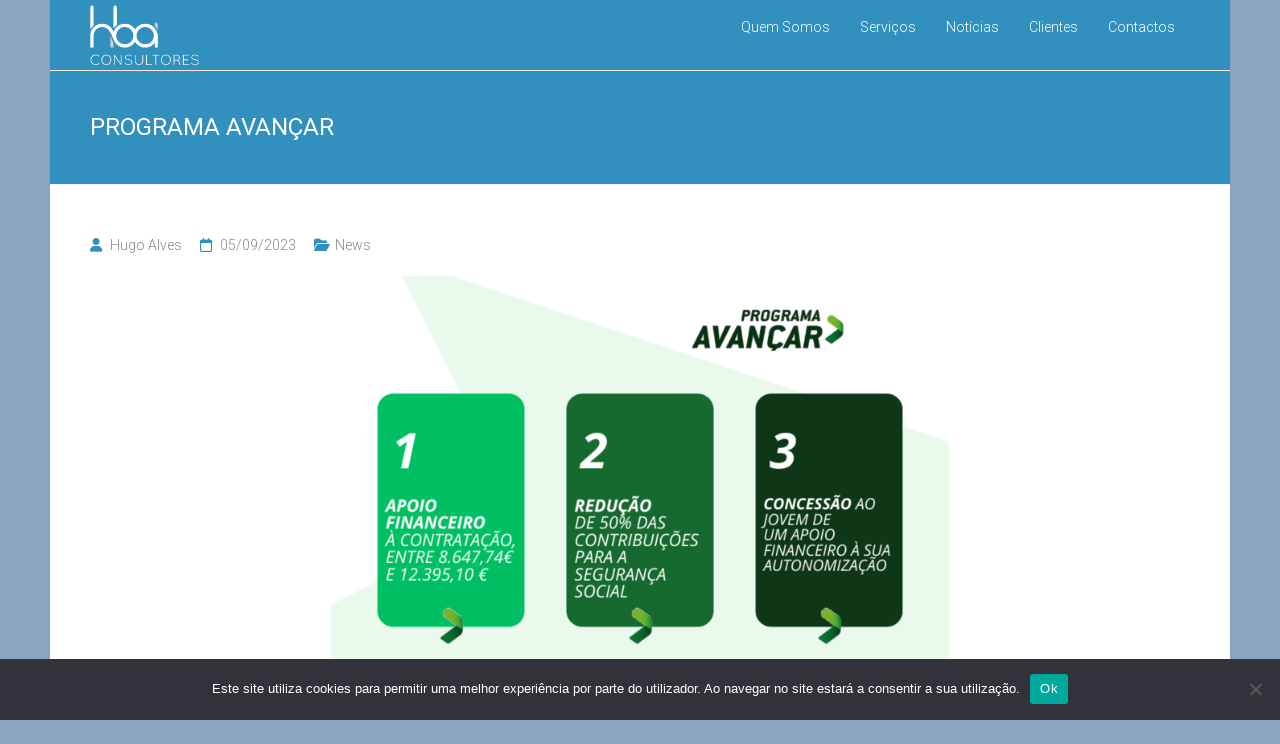

--- FILE ---
content_type: text/html; charset=UTF-8
request_url: https://www.hbaconsultores.pt/programa-avancar/
body_size: 15165
content:
<!DOCTYPE html>
<html lang="pt-PT">
<head>
	<meta charset="UTF-8">
	<meta name="viewport" content="width=device-width, initial-scale=1">
	<link rel="profile" href="https://gmpg.org/xfn/11">
	<title>PROGRAMA AVANÇAR &#8211; HBA Consultores</title>
<meta name='robots' content='max-image-preview:large' />
<link rel='dns-prefetch' href='//fonts.googleapis.com' />
<link rel="alternate" type="application/rss+xml" title="HBA Consultores &raquo; Feed" href="https://www.hbaconsultores.pt/feed/" />
<link rel="alternate" type="application/rss+xml" title="HBA Consultores &raquo; Feed de comentários" href="https://www.hbaconsultores.pt/comments/feed/" />
<script type="text/javascript">
/* <![CDATA[ */
window._wpemojiSettings = {"baseUrl":"https:\/\/s.w.org\/images\/core\/emoji\/15.0.3\/72x72\/","ext":".png","svgUrl":"https:\/\/s.w.org\/images\/core\/emoji\/15.0.3\/svg\/","svgExt":".svg","source":{"concatemoji":"https:\/\/www.hbaconsultores.pt\/wp-includes\/js\/wp-emoji-release.min.js?ver=6.6.4"}};
/*! This file is auto-generated */
!function(i,n){var o,s,e;function c(e){try{var t={supportTests:e,timestamp:(new Date).valueOf()};sessionStorage.setItem(o,JSON.stringify(t))}catch(e){}}function p(e,t,n){e.clearRect(0,0,e.canvas.width,e.canvas.height),e.fillText(t,0,0);var t=new Uint32Array(e.getImageData(0,0,e.canvas.width,e.canvas.height).data),r=(e.clearRect(0,0,e.canvas.width,e.canvas.height),e.fillText(n,0,0),new Uint32Array(e.getImageData(0,0,e.canvas.width,e.canvas.height).data));return t.every(function(e,t){return e===r[t]})}function u(e,t,n){switch(t){case"flag":return n(e,"\ud83c\udff3\ufe0f\u200d\u26a7\ufe0f","\ud83c\udff3\ufe0f\u200b\u26a7\ufe0f")?!1:!n(e,"\ud83c\uddfa\ud83c\uddf3","\ud83c\uddfa\u200b\ud83c\uddf3")&&!n(e,"\ud83c\udff4\udb40\udc67\udb40\udc62\udb40\udc65\udb40\udc6e\udb40\udc67\udb40\udc7f","\ud83c\udff4\u200b\udb40\udc67\u200b\udb40\udc62\u200b\udb40\udc65\u200b\udb40\udc6e\u200b\udb40\udc67\u200b\udb40\udc7f");case"emoji":return!n(e,"\ud83d\udc26\u200d\u2b1b","\ud83d\udc26\u200b\u2b1b")}return!1}function f(e,t,n){var r="undefined"!=typeof WorkerGlobalScope&&self instanceof WorkerGlobalScope?new OffscreenCanvas(300,150):i.createElement("canvas"),a=r.getContext("2d",{willReadFrequently:!0}),o=(a.textBaseline="top",a.font="600 32px Arial",{});return e.forEach(function(e){o[e]=t(a,e,n)}),o}function t(e){var t=i.createElement("script");t.src=e,t.defer=!0,i.head.appendChild(t)}"undefined"!=typeof Promise&&(o="wpEmojiSettingsSupports",s=["flag","emoji"],n.supports={everything:!0,everythingExceptFlag:!0},e=new Promise(function(e){i.addEventListener("DOMContentLoaded",e,{once:!0})}),new Promise(function(t){var n=function(){try{var e=JSON.parse(sessionStorage.getItem(o));if("object"==typeof e&&"number"==typeof e.timestamp&&(new Date).valueOf()<e.timestamp+604800&&"object"==typeof e.supportTests)return e.supportTests}catch(e){}return null}();if(!n){if("undefined"!=typeof Worker&&"undefined"!=typeof OffscreenCanvas&&"undefined"!=typeof URL&&URL.createObjectURL&&"undefined"!=typeof Blob)try{var e="postMessage("+f.toString()+"("+[JSON.stringify(s),u.toString(),p.toString()].join(",")+"));",r=new Blob([e],{type:"text/javascript"}),a=new Worker(URL.createObjectURL(r),{name:"wpTestEmojiSupports"});return void(a.onmessage=function(e){c(n=e.data),a.terminate(),t(n)})}catch(e){}c(n=f(s,u,p))}t(n)}).then(function(e){for(var t in e)n.supports[t]=e[t],n.supports.everything=n.supports.everything&&n.supports[t],"flag"!==t&&(n.supports.everythingExceptFlag=n.supports.everythingExceptFlag&&n.supports[t]);n.supports.everythingExceptFlag=n.supports.everythingExceptFlag&&!n.supports.flag,n.DOMReady=!1,n.readyCallback=function(){n.DOMReady=!0}}).then(function(){return e}).then(function(){var e;n.supports.everything||(n.readyCallback(),(e=n.source||{}).concatemoji?t(e.concatemoji):e.wpemoji&&e.twemoji&&(t(e.twemoji),t(e.wpemoji)))}))}((window,document),window._wpemojiSettings);
/* ]]> */
</script>
<style id='wp-emoji-styles-inline-css' type='text/css'>

	img.wp-smiley, img.emoji {
		display: inline !important;
		border: none !important;
		box-shadow: none !important;
		height: 1em !important;
		width: 1em !important;
		margin: 0 0.07em !important;
		vertical-align: -0.1em !important;
		background: none !important;
		padding: 0 !important;
	}
</style>
<link rel='stylesheet' id='wp-block-library-css' href='https://www.hbaconsultores.pt/wp-includes/css/dist/block-library/style.min.css?ver=6.6.4' type='text/css' media='all' />
<style id='wp-block-library-theme-inline-css' type='text/css'>
.wp-block-audio :where(figcaption){color:#555;font-size:13px;text-align:center}.is-dark-theme .wp-block-audio :where(figcaption){color:#ffffffa6}.wp-block-audio{margin:0 0 1em}.wp-block-code{border:1px solid #ccc;border-radius:4px;font-family:Menlo,Consolas,monaco,monospace;padding:.8em 1em}.wp-block-embed :where(figcaption){color:#555;font-size:13px;text-align:center}.is-dark-theme .wp-block-embed :where(figcaption){color:#ffffffa6}.wp-block-embed{margin:0 0 1em}.blocks-gallery-caption{color:#555;font-size:13px;text-align:center}.is-dark-theme .blocks-gallery-caption{color:#ffffffa6}:root :where(.wp-block-image figcaption){color:#555;font-size:13px;text-align:center}.is-dark-theme :root :where(.wp-block-image figcaption){color:#ffffffa6}.wp-block-image{margin:0 0 1em}.wp-block-pullquote{border-bottom:4px solid;border-top:4px solid;color:currentColor;margin-bottom:1.75em}.wp-block-pullquote cite,.wp-block-pullquote footer,.wp-block-pullquote__citation{color:currentColor;font-size:.8125em;font-style:normal;text-transform:uppercase}.wp-block-quote{border-left:.25em solid;margin:0 0 1.75em;padding-left:1em}.wp-block-quote cite,.wp-block-quote footer{color:currentColor;font-size:.8125em;font-style:normal;position:relative}.wp-block-quote.has-text-align-right{border-left:none;border-right:.25em solid;padding-left:0;padding-right:1em}.wp-block-quote.has-text-align-center{border:none;padding-left:0}.wp-block-quote.is-large,.wp-block-quote.is-style-large,.wp-block-quote.is-style-plain{border:none}.wp-block-search .wp-block-search__label{font-weight:700}.wp-block-search__button{border:1px solid #ccc;padding:.375em .625em}:where(.wp-block-group.has-background){padding:1.25em 2.375em}.wp-block-separator.has-css-opacity{opacity:.4}.wp-block-separator{border:none;border-bottom:2px solid;margin-left:auto;margin-right:auto}.wp-block-separator.has-alpha-channel-opacity{opacity:1}.wp-block-separator:not(.is-style-wide):not(.is-style-dots){width:100px}.wp-block-separator.has-background:not(.is-style-dots){border-bottom:none;height:1px}.wp-block-separator.has-background:not(.is-style-wide):not(.is-style-dots){height:2px}.wp-block-table{margin:0 0 1em}.wp-block-table td,.wp-block-table th{word-break:normal}.wp-block-table :where(figcaption){color:#555;font-size:13px;text-align:center}.is-dark-theme .wp-block-table :where(figcaption){color:#ffffffa6}.wp-block-video :where(figcaption){color:#555;font-size:13px;text-align:center}.is-dark-theme .wp-block-video :where(figcaption){color:#ffffffa6}.wp-block-video{margin:0 0 1em}:root :where(.wp-block-template-part.has-background){margin-bottom:0;margin-top:0;padding:1.25em 2.375em}
</style>
<style id='classic-theme-styles-inline-css' type='text/css'>
/*! This file is auto-generated */
.wp-block-button__link{color:#fff;background-color:#32373c;border-radius:9999px;box-shadow:none;text-decoration:none;padding:calc(.667em + 2px) calc(1.333em + 2px);font-size:1.125em}.wp-block-file__button{background:#32373c;color:#fff;text-decoration:none}
</style>
<style id='global-styles-inline-css' type='text/css'>
:root{--wp--preset--aspect-ratio--square: 1;--wp--preset--aspect-ratio--4-3: 4/3;--wp--preset--aspect-ratio--3-4: 3/4;--wp--preset--aspect-ratio--3-2: 3/2;--wp--preset--aspect-ratio--2-3: 2/3;--wp--preset--aspect-ratio--16-9: 16/9;--wp--preset--aspect-ratio--9-16: 9/16;--wp--preset--color--black: #000000;--wp--preset--color--cyan-bluish-gray: #abb8c3;--wp--preset--color--white: #ffffff;--wp--preset--color--pale-pink: #f78da7;--wp--preset--color--vivid-red: #cf2e2e;--wp--preset--color--luminous-vivid-orange: #ff6900;--wp--preset--color--luminous-vivid-amber: #fcb900;--wp--preset--color--light-green-cyan: #7bdcb5;--wp--preset--color--vivid-green-cyan: #00d084;--wp--preset--color--pale-cyan-blue: #8ed1fc;--wp--preset--color--vivid-cyan-blue: #0693e3;--wp--preset--color--vivid-purple: #9b51e0;--wp--preset--gradient--vivid-cyan-blue-to-vivid-purple: linear-gradient(135deg,rgba(6,147,227,1) 0%,rgb(155,81,224) 100%);--wp--preset--gradient--light-green-cyan-to-vivid-green-cyan: linear-gradient(135deg,rgb(122,220,180) 0%,rgb(0,208,130) 100%);--wp--preset--gradient--luminous-vivid-amber-to-luminous-vivid-orange: linear-gradient(135deg,rgba(252,185,0,1) 0%,rgba(255,105,0,1) 100%);--wp--preset--gradient--luminous-vivid-orange-to-vivid-red: linear-gradient(135deg,rgba(255,105,0,1) 0%,rgb(207,46,46) 100%);--wp--preset--gradient--very-light-gray-to-cyan-bluish-gray: linear-gradient(135deg,rgb(238,238,238) 0%,rgb(169,184,195) 100%);--wp--preset--gradient--cool-to-warm-spectrum: linear-gradient(135deg,rgb(74,234,220) 0%,rgb(151,120,209) 20%,rgb(207,42,186) 40%,rgb(238,44,130) 60%,rgb(251,105,98) 80%,rgb(254,248,76) 100%);--wp--preset--gradient--blush-light-purple: linear-gradient(135deg,rgb(255,206,236) 0%,rgb(152,150,240) 100%);--wp--preset--gradient--blush-bordeaux: linear-gradient(135deg,rgb(254,205,165) 0%,rgb(254,45,45) 50%,rgb(107,0,62) 100%);--wp--preset--gradient--luminous-dusk: linear-gradient(135deg,rgb(255,203,112) 0%,rgb(199,81,192) 50%,rgb(65,88,208) 100%);--wp--preset--gradient--pale-ocean: linear-gradient(135deg,rgb(255,245,203) 0%,rgb(182,227,212) 50%,rgb(51,167,181) 100%);--wp--preset--gradient--electric-grass: linear-gradient(135deg,rgb(202,248,128) 0%,rgb(113,206,126) 100%);--wp--preset--gradient--midnight: linear-gradient(135deg,rgb(2,3,129) 0%,rgb(40,116,252) 100%);--wp--preset--font-size--small: 13px;--wp--preset--font-size--medium: 20px;--wp--preset--font-size--large: 36px;--wp--preset--font-size--x-large: 42px;--wp--preset--spacing--20: 0.44rem;--wp--preset--spacing--30: 0.67rem;--wp--preset--spacing--40: 1rem;--wp--preset--spacing--50: 1.5rem;--wp--preset--spacing--60: 2.25rem;--wp--preset--spacing--70: 3.38rem;--wp--preset--spacing--80: 5.06rem;--wp--preset--shadow--natural: 6px 6px 9px rgba(0, 0, 0, 0.2);--wp--preset--shadow--deep: 12px 12px 50px rgba(0, 0, 0, 0.4);--wp--preset--shadow--sharp: 6px 6px 0px rgba(0, 0, 0, 0.2);--wp--preset--shadow--outlined: 6px 6px 0px -3px rgba(255, 255, 255, 1), 6px 6px rgba(0, 0, 0, 1);--wp--preset--shadow--crisp: 6px 6px 0px rgba(0, 0, 0, 1);}:where(.is-layout-flex){gap: 0.5em;}:where(.is-layout-grid){gap: 0.5em;}body .is-layout-flex{display: flex;}.is-layout-flex{flex-wrap: wrap;align-items: center;}.is-layout-flex > :is(*, div){margin: 0;}body .is-layout-grid{display: grid;}.is-layout-grid > :is(*, div){margin: 0;}:where(.wp-block-columns.is-layout-flex){gap: 2em;}:where(.wp-block-columns.is-layout-grid){gap: 2em;}:where(.wp-block-post-template.is-layout-flex){gap: 1.25em;}:where(.wp-block-post-template.is-layout-grid){gap: 1.25em;}.has-black-color{color: var(--wp--preset--color--black) !important;}.has-cyan-bluish-gray-color{color: var(--wp--preset--color--cyan-bluish-gray) !important;}.has-white-color{color: var(--wp--preset--color--white) !important;}.has-pale-pink-color{color: var(--wp--preset--color--pale-pink) !important;}.has-vivid-red-color{color: var(--wp--preset--color--vivid-red) !important;}.has-luminous-vivid-orange-color{color: var(--wp--preset--color--luminous-vivid-orange) !important;}.has-luminous-vivid-amber-color{color: var(--wp--preset--color--luminous-vivid-amber) !important;}.has-light-green-cyan-color{color: var(--wp--preset--color--light-green-cyan) !important;}.has-vivid-green-cyan-color{color: var(--wp--preset--color--vivid-green-cyan) !important;}.has-pale-cyan-blue-color{color: var(--wp--preset--color--pale-cyan-blue) !important;}.has-vivid-cyan-blue-color{color: var(--wp--preset--color--vivid-cyan-blue) !important;}.has-vivid-purple-color{color: var(--wp--preset--color--vivid-purple) !important;}.has-black-background-color{background-color: var(--wp--preset--color--black) !important;}.has-cyan-bluish-gray-background-color{background-color: var(--wp--preset--color--cyan-bluish-gray) !important;}.has-white-background-color{background-color: var(--wp--preset--color--white) !important;}.has-pale-pink-background-color{background-color: var(--wp--preset--color--pale-pink) !important;}.has-vivid-red-background-color{background-color: var(--wp--preset--color--vivid-red) !important;}.has-luminous-vivid-orange-background-color{background-color: var(--wp--preset--color--luminous-vivid-orange) !important;}.has-luminous-vivid-amber-background-color{background-color: var(--wp--preset--color--luminous-vivid-amber) !important;}.has-light-green-cyan-background-color{background-color: var(--wp--preset--color--light-green-cyan) !important;}.has-vivid-green-cyan-background-color{background-color: var(--wp--preset--color--vivid-green-cyan) !important;}.has-pale-cyan-blue-background-color{background-color: var(--wp--preset--color--pale-cyan-blue) !important;}.has-vivid-cyan-blue-background-color{background-color: var(--wp--preset--color--vivid-cyan-blue) !important;}.has-vivid-purple-background-color{background-color: var(--wp--preset--color--vivid-purple) !important;}.has-black-border-color{border-color: var(--wp--preset--color--black) !important;}.has-cyan-bluish-gray-border-color{border-color: var(--wp--preset--color--cyan-bluish-gray) !important;}.has-white-border-color{border-color: var(--wp--preset--color--white) !important;}.has-pale-pink-border-color{border-color: var(--wp--preset--color--pale-pink) !important;}.has-vivid-red-border-color{border-color: var(--wp--preset--color--vivid-red) !important;}.has-luminous-vivid-orange-border-color{border-color: var(--wp--preset--color--luminous-vivid-orange) !important;}.has-luminous-vivid-amber-border-color{border-color: var(--wp--preset--color--luminous-vivid-amber) !important;}.has-light-green-cyan-border-color{border-color: var(--wp--preset--color--light-green-cyan) !important;}.has-vivid-green-cyan-border-color{border-color: var(--wp--preset--color--vivid-green-cyan) !important;}.has-pale-cyan-blue-border-color{border-color: var(--wp--preset--color--pale-cyan-blue) !important;}.has-vivid-cyan-blue-border-color{border-color: var(--wp--preset--color--vivid-cyan-blue) !important;}.has-vivid-purple-border-color{border-color: var(--wp--preset--color--vivid-purple) !important;}.has-vivid-cyan-blue-to-vivid-purple-gradient-background{background: var(--wp--preset--gradient--vivid-cyan-blue-to-vivid-purple) !important;}.has-light-green-cyan-to-vivid-green-cyan-gradient-background{background: var(--wp--preset--gradient--light-green-cyan-to-vivid-green-cyan) !important;}.has-luminous-vivid-amber-to-luminous-vivid-orange-gradient-background{background: var(--wp--preset--gradient--luminous-vivid-amber-to-luminous-vivid-orange) !important;}.has-luminous-vivid-orange-to-vivid-red-gradient-background{background: var(--wp--preset--gradient--luminous-vivid-orange-to-vivid-red) !important;}.has-very-light-gray-to-cyan-bluish-gray-gradient-background{background: var(--wp--preset--gradient--very-light-gray-to-cyan-bluish-gray) !important;}.has-cool-to-warm-spectrum-gradient-background{background: var(--wp--preset--gradient--cool-to-warm-spectrum) !important;}.has-blush-light-purple-gradient-background{background: var(--wp--preset--gradient--blush-light-purple) !important;}.has-blush-bordeaux-gradient-background{background: var(--wp--preset--gradient--blush-bordeaux) !important;}.has-luminous-dusk-gradient-background{background: var(--wp--preset--gradient--luminous-dusk) !important;}.has-pale-ocean-gradient-background{background: var(--wp--preset--gradient--pale-ocean) !important;}.has-electric-grass-gradient-background{background: var(--wp--preset--gradient--electric-grass) !important;}.has-midnight-gradient-background{background: var(--wp--preset--gradient--midnight) !important;}.has-small-font-size{font-size: var(--wp--preset--font-size--small) !important;}.has-medium-font-size{font-size: var(--wp--preset--font-size--medium) !important;}.has-large-font-size{font-size: var(--wp--preset--font-size--large) !important;}.has-x-large-font-size{font-size: var(--wp--preset--font-size--x-large) !important;}
:where(.wp-block-post-template.is-layout-flex){gap: 1.25em;}:where(.wp-block-post-template.is-layout-grid){gap: 1.25em;}
:where(.wp-block-columns.is-layout-flex){gap: 2em;}:where(.wp-block-columns.is-layout-grid){gap: 2em;}
:root :where(.wp-block-pullquote){font-size: 1.5em;line-height: 1.6;}
</style>
<link rel='stylesheet' id='cookie-notice-front-css' href='https://www.hbaconsultores.pt/wp-content/plugins/cookie-notice/css/front.min.css?ver=2.5.11' type='text/css' media='all' />
<link rel='stylesheet' id='dashicons-css' href='https://www.hbaconsultores.pt/wp-includes/css/dashicons.min.css?ver=6.6.4' type='text/css' media='all' />
<link rel='stylesheet' id='everest-forms-general-css' href='https://www.hbaconsultores.pt/wp-content/plugins/everest-forms/assets/css/everest-forms.css?ver=3.4.2.1' type='text/css' media='all' />
<link rel='stylesheet' id='jquery-intl-tel-input-css' href='https://www.hbaconsultores.pt/wp-content/plugins/everest-forms/assets/css/intlTelInput.css?ver=3.4.2.1' type='text/css' media='all' />
<link rel='stylesheet' id='ample_googlefonts-css' href='//fonts.googleapis.com/css?family=Roboto+Slab%3A700%2C400%7CRoboto%3A400%2C300%2C100&#038;display=swap&#038;ver=6.6.4' type='text/css' media='all' />
<link rel='stylesheet' id='ample-fontawesome-css' href='https://www.hbaconsultores.pt/wp-content/themes/ample-pro/font-awesome/css/all.min.css?ver=6.5.2' type='text/css' media='all' />
<link rel='stylesheet' id='ample-fontawesome-v4-font-face-css' href='https://www.hbaconsultores.pt/wp-content/themes/ample-pro/font-awesome/css/v4-font-face.min.css?ver=6.5.2' type='text/css' media='all' />
<link rel='stylesheet' id='ample-fontawesome-v4-shims-css' href='https://www.hbaconsultores.pt/wp-content/themes/ample-pro/font-awesome/css/v4-shims.min.css?ver=6.5.2' type='text/css' media='all' />
<link rel='stylesheet' id='ample-style-css' href='https://www.hbaconsultores.pt/wp-content/themes/ample-pro/style.css?ver=6.6.4' type='text/css' media='all' />
<script type="text/javascript" id="cookie-notice-front-js-before">
/* <![CDATA[ */
var cnArgs = {"ajaxUrl":"https:\/\/www.hbaconsultores.pt\/wp-admin\/admin-ajax.php","nonce":"48a7f8d536","hideEffect":"fade","position":"bottom","onScroll":false,"onScrollOffset":100,"onClick":false,"cookieName":"cookie_notice_accepted","cookieTime":2592000,"cookieTimeRejected":2592000,"globalCookie":false,"redirection":false,"cache":false,"revokeCookies":false,"revokeCookiesOpt":"automatic"};
/* ]]> */
</script>
<script type="text/javascript" src="https://www.hbaconsultores.pt/wp-content/plugins/cookie-notice/js/front.min.js?ver=2.5.11" id="cookie-notice-front-js"></script>
<script type="text/javascript" src="https://www.hbaconsultores.pt/wp-includes/js/jquery/jquery.min.js?ver=3.7.1" id="jquery-core-js"></script>
<script type="text/javascript" src="https://www.hbaconsultores.pt/wp-includes/js/jquery/jquery-migrate.min.js?ver=3.4.1" id="jquery-migrate-js"></script>
<link rel="https://api.w.org/" href="https://www.hbaconsultores.pt/wp-json/" /><link rel="alternate" title="JSON" type="application/json" href="https://www.hbaconsultores.pt/wp-json/wp/v2/posts/938" /><link rel="EditURI" type="application/rsd+xml" title="RSD" href="https://www.hbaconsultores.pt/xmlrpc.php?rsd" />
<meta name="generator" content="WordPress 6.6.4" />
<meta name="generator" content="Everest Forms 3.4.2.1" />
<link rel="canonical" href="https://www.hbaconsultores.pt/programa-avancar/" />
<link rel='shortlink' href='https://www.hbaconsultores.pt/?p=938' />
<link rel="alternate" title="oEmbed (JSON)" type="application/json+oembed" href="https://www.hbaconsultores.pt/wp-json/oembed/1.0/embed?url=https%3A%2F%2Fwww.hbaconsultores.pt%2Fprograma-avancar%2F" />
<link rel="alternate" title="oEmbed (XML)" type="text/xml+oembed" href="https://www.hbaconsultores.pt/wp-json/oembed/1.0/embed?url=https%3A%2F%2Fwww.hbaconsultores.pt%2Fprograma-avancar%2F&#038;format=xml" />
<meta name="generator" content="Elementor 3.34.4; features: additional_custom_breakpoints; settings: css_print_method-external, google_font-enabled, font_display-auto">
			<style>
				.e-con.e-parent:nth-of-type(n+4):not(.e-lazyloaded):not(.e-no-lazyload),
				.e-con.e-parent:nth-of-type(n+4):not(.e-lazyloaded):not(.e-no-lazyload) * {
					background-image: none !important;
				}
				@media screen and (max-height: 1024px) {
					.e-con.e-parent:nth-of-type(n+3):not(.e-lazyloaded):not(.e-no-lazyload),
					.e-con.e-parent:nth-of-type(n+3):not(.e-lazyloaded):not(.e-no-lazyload) * {
						background-image: none !important;
					}
				}
				@media screen and (max-height: 640px) {
					.e-con.e-parent:nth-of-type(n+2):not(.e-lazyloaded):not(.e-no-lazyload),
					.e-con.e-parent:nth-of-type(n+2):not(.e-lazyloaded):not(.e-no-lazyload) * {
						background-image: none !important;
					}
				}
			</style>
					<style type="text/css">
						#site-title,
			#site-description {
				position: absolute;
				clip: rect(1px, 1px, 1px, 1px);
			}

					</style>
		<style type="text/css" id="custom-background-css">
body.custom-background { background-color: #8da6bf; }
</style>
	<link rel="icon" href="https://www.hbaconsultores.pt/wp-content/uploads/2021/05/cropped-logoquadrado-32x32.jpg" sizes="32x32" />
<link rel="icon" href="https://www.hbaconsultores.pt/wp-content/uploads/2021/05/cropped-logoquadrado-192x192.jpg" sizes="192x192" />
<link rel="apple-touch-icon" href="https://www.hbaconsultores.pt/wp-content/uploads/2021/05/cropped-logoquadrado-180x180.jpg" />
<meta name="msapplication-TileImage" content="https://www.hbaconsultores.pt/wp-content/uploads/2021/05/cropped-logoquadrado-270x270.jpg" />
		<style type="text/css"> .comments-area .comment-author-link span,.more-link span:hover,.single-service:hover .icons,.moving-box a,.slide-next,.slide-prev,.header-post-title-container,.slider-button:hover,.ample-button,button,input[type=button],input[type=reset],input[type=submit]{background-color:#3190be}blockquote{border-left:3px solid #3190be} .more-link span,.widget_team_block .team-social-icon a:hover{border:1px solid #3190be} .main-navigation .menu>ul>li.current_page_ancestor,.main-navigation .menu>ul>li.current_page_item,.main-navigation .menu>ul>li:hover,.main-navigation ul.menu>li.current-menu-ancestor,.main-navigation ul.menu>li.current-menu-item,.main-navigation ul.menu>li:hover{border-top:2px solid #3190be}a,.big-slider .entry-title a:hover,.main-navigation a:hover,.main-navigation li.menu-item-has-children:hover>a:after,.main-navigation li.page_item_has_children:hover>a:after,.main-navigation ul li ul li a:hover,.main-navigation ul li ul li:hover>a,.main-navigation ul li.current-menu-ancestor a,.main-navigation ul li.current-menu-ancestor a:after,.main-navigation ul li.current-menu-item a,.main-navigation ul li.current-menu-item a:after,.main-navigation ul li.current-menu-item ul li a:hover,.main-navigation ul li.current_page_ancestor a,.main-navigation ul li.current_page_ancestor a:after,.main-navigation ul li.current_page_item a,.main-navigation ul li.current_page_item a:after,.main-navigation ul li:hover>a,.main-navigation ul li.current-menu-ancestor ul li.current-menu-item> a,.single-post-content a,.single-post-content .entry-title a:hover,.single-service i,.one-page-menu-active .main-navigation div ul li a:hover, .one-page-menu-active .main-navigation div ul li.current-one-page-menu-item a,#secondary .widget li a,#tertiary .widget li a,.fa.search-top,.widget_service_block h5 a:hover,#site-title a:hover,.hentry .entry-title a:hover,.single-header h2,.single-page p a,#comments i,.comments-area .comment-author-link a:hover,.comments-area a.comment-edit-link:hover,.comments-area a.comment-permalink:hover,.comments-area article header cite a:hover,.entry-meta .fa,.entry-meta a:hover,.nav-next a,.nav-previous a,.next a,.previous a,.comment .comment-reply-link,.widget_fun_facts .counter-icon{color:#3190be}.services-header h2{border-bottom:4px solid #3190be}#colophon .copyright-info a:hover,#colophon .footer-nav ul li a:hover,#colophon a:hover,.comment .comment-reply-link:before,.comments-area article header .comment-edit-link:before,.copyright-info ul li a:hover,.footer-widgets-area a:hover,.menu-toggle:before,a#scroll-up i{color:#3190be}.one-page-menu-active .main-navigation div ul li a:hover, .one-page-menu-active .main-navigation div ul li.current-one-page-menu-item a { color: #3190be; }.woocommerce #content input.button,.woocommerce #respond input#submit,.woocommerce a.button,.woocommerce button.button,.woocommerce input.button,.woocommerce-page #content input.button,.woocommerce-page #respond input#submit,.woocommerce-page a.button,.woocommerce-page button.button,.woocommerce-page input.button{color:#3190be;border:1px solid #3190be}.woocommerce #content input.button:hover,.woocommerce #respond input#submit:hover,.woocommerce a.button:hover,.woocommerce button.button:hover,.woocommerce input.button:hover,.woocommerce-page #content input.button:hover,.woocommerce-page #respond input#submit:hover,.woocommerce-page a.button:hover,.woocommerce-page button.button:hover,.woocommerce-page input.button:hover,.widget_team_block .team-social-icon a:hover{background-color:#3190be}.woocommerce #respond input#submit.alt,.woocommerce a.button.alt,.woocommerce button.button.alt,.woocommerce input.button.alt{color:#3190be}.woocommerce #respond input#submit.alt:hover,.woocommerce a.button.alt:hover,.woocommerce button.button.alt:hover,.woocommerce input.button.alt:hover,.widget_team_block .bx-wrapper .bx-pager.bx-default-pager a.active,.widget_team_block .bx-wrapper .bx-pager.bx-default-pager a:hover{background-color:#3190be}.woocommerce ul.products li.product .price,.widget_team_block .team-title a:hover{color:#3190be}.woocommerce .woocommerce-message{border-top-color:#3190be}.woocommerce .woocommerce-message::before,.woocommerce div.product p.price,.woocommerce div.product span.price{color:#3190be}.ample-button:hover, input[type="reset"]:hover, input[type="button"]:hover, input[type="submit"]:hover, button:hover{background-color:#005e8c}.single-service:hover .icons, .moving-box a,.slider-button:hover,.call-to-action-button:hover,.portfolio-button:hover{background:rgba(49,144,190, 0.85)}.single-page p a:hover,.comment .comment-reply-link:hover,.previous a:hover, .next a:hover {color:#005e8c}.slider-button:hover,.call-to-action-button:hover,.portfolio-button:hover { border-color: #3190be}@media screen and (max-width: 767px){.better-responsive-menu .sub-toggle{background-color:#005e8c}}.header, .one-page-menu-active .header { background-color: #3190be; } .main-navigation a, .main-navigation ul li ul li a,.main-navigation ul li.current-menu-item ul li a { color: #ffffff; } #colophon { background-color: #ffffff; } #colophon .widget-title  { color: #020202; } #colophon, #colophon .footer-widgets-area,#colophon p { color: #020202; }</style>
				<style type="text/css" id="wp-custom-css">
			#ample_contact_widget-2 .contact-title {
	display: none;
}

header .main-navigation li {
	padding: 0 15px;
}

#services h3 {
	color:black;
}

#services h3::after {
	background-color:black;
}

#services p {
	color:black;
}

#ample_call_to_action_widget-2 span {
	color:black;
	display: block;
	font-size:30px;
	font-weight:bold;
	text-align:center;
}

#ample_call_to_action_widget-2 .call-to-action-content-wrapper div{
	padding:0px;
}

#ample_call_to_action_widget-3 span {
	color:black;
	display: block;
	font-size:30px;
	font-weight:bold;
	text-align:center;
}

#ample_call_to_action_widget-3 .call-to-action-content-wrapper div{
	padding:0px;
}
#menu-one-page a {
	color:white;
}

#ample_contact_widget-1 {
	background-color:#3190BE;
}

#ample_contact_widget-1 h2 {
	color:white;
}

#ample_contact_widget-1 label {
	color:white;
}

#ample_contact_widget-1 .evf-field-description{
	color:white;
}
/*
 #colophon .footer-widgets-area, #colophon p {

}*/

 #colophon {
	border-top-style: solid;
	border-top-color:#1460B7;
	 border-width:1px;
	 padding-top:10px;
	padding-bottom:0px;
}

.hba_footer_title h3 {
	color:#020202
}

#colophon .widget {
    padding: 0;

}

.tg-one-half {
	padding-bottom:0px;
}		</style>
		</head>

<body class="post-template-default single single-post postid-938 single-format-standard custom-background wp-custom-logo wp-embed-responsive cookies-not-set everest-forms-no-js no-sidebar-full-width boxed one-page-menu-active elementor-default elementor-kit-23">


<div id="page" class="hfeed site">
	<a class="skip-link screen-reader-text" href="#main">Skip to content</a>
		<header id="masthead" class="site-header " role="banner">
		<div class="header">
							<div id="header-meta" class="clearfix">
					<div class="inner-wrap">
											</div>
				</div>
						
			<div class="main-head-wrap inner-wrap clearfix">
				<div id="header-left-section">
					
						<div id="header-logo-image">
							<a href="https://www.hbaconsultores.pt/" class="custom-logo-link" rel="home"><img fetchpriority="high" width="3779" height="2083" src="https://www.hbaconsultores.pt/wp-content/uploads/2021/05/Logo_HBA_branco.png" class="custom-logo" alt="logo branco" decoding="async" srcset="https://www.hbaconsultores.pt/wp-content/uploads/2021/05/Logo_HBA_branco.png 3779w, https://www.hbaconsultores.pt/wp-content/uploads/2021/05/Logo_HBA_branco-300x165.png 300w, https://www.hbaconsultores.pt/wp-content/uploads/2021/05/Logo_HBA_branco-1024x564.png 1024w, https://www.hbaconsultores.pt/wp-content/uploads/2021/05/Logo_HBA_branco-768x423.png 768w, https://www.hbaconsultores.pt/wp-content/uploads/2021/05/Logo_HBA_branco-1536x847.png 1536w, https://www.hbaconsultores.pt/wp-content/uploads/2021/05/Logo_HBA_branco-2048x1129.png 2048w" sizes="(max-width: 3779px) 100vw, 3779px" /></a>						</div><!-- #header-logo-image -->
											<div id="header-text" class="screen-reader-text">
													<h3 id="site-title">
								<a href="https://www.hbaconsultores.pt/" title="HBA Consultores" rel="home">HBA Consultores</a>
							</h3>
												</div><!-- #header-text -->
				</div><!-- #header-left-section -->

				<div id="header-right-section">
					<nav id="site-navigation" class="main-navigation" role="navigation">
						<span class="menu-toggle"></span>
						<div class="menu-menu-container"><ul id="menu-one-page" class="menu menu-primary-container"><li id="menu-item-116" class="menu-item menu-item-type-custom menu-item-object-custom menu-item-home menu-item-116"><a href="https://www.hbaconsultores.pt/#main">Quem Somos</a></li>
<li id="menu-item-73" class="menu-item menu-item-type-custom menu-item-object-custom menu-item-home menu-item-73"><a href="https://www.hbaconsultores.pt/#services">Serviços</a></li>
<li id="menu-item-534" class="menu-item menu-item-type-post_type menu-item-object-page current_page_parent menu-item-534"><a href="https://www.hbaconsultores.pt/noticias/">Notícias</a></li>
<li id="menu-item-74" class="menu-item menu-item-type-custom menu-item-object-custom menu-item-home menu-item-74"><a href="https://www.hbaconsultores.pt/#clients">Clientes</a></li>
<li id="menu-item-153" class="menu-item menu-item-type-custom menu-item-object-custom menu-item-home menu-item-153"><a href="https://www.hbaconsultores.pt/#contact">Contactos</a></li>
</ul></div>					</nav>
					
									</div>
			</div><!-- .main-head-wrap -->
					</div><!-- .header -->
	</header><!-- end of header -->

	<div class="main-wrapper" id="main">

					<div class="header-post-title-container clearfix">
				<div class="inner-wrap">
					<div class="post-title-wrapper">
													<h1 class="header-post-title-class entry-title">PROGRAMA AVANÇAR</h1>
											</div>
									</div>
			</div>
		
<div class="single-page clearfix">
	<div class="inner-wrap">
		<div id="primary">
			<div id="content">

				
					
<article id="post-938" class="post-938 post type-post status-publish format-standard hentry category-news">
	
				<div class="entry-meta clearfix">
			<span class="author vcard"><i class="fa fa-aw fa-user"></i>
				<span class="fn"><a href="https://www.hbaconsultores.pt/author/bastosalves/">Hugo Alves</a></span>
			</span>

				<span class="entry-date"><i class="fa fa-aw fa-calendar-o"></i> <a href="https://www.hbaconsultores.pt/programa-avancar/" title="21:26" rel="bookmark"><time class="entry-date published" datetime="2023-09-05T21:26:53+00:00">05/09/2023</time></a></span>
									<span class="category"><i class="fa fa-aw fa-folder-open"></i><a href="https://www.hbaconsultores.pt/category/news/" rel="category tag">News</a></span>
				
							</div>
		
	<div class="entry-content">
		<div class="wp-block-image">
<figure class="aligncenter size-full is-resized"><img decoding="async" src="https://www.hbaconsultores.pt/wp-content/uploads/2023/09/1.png" alt="" class="wp-image-939" width="618" height="464" srcset="https://www.hbaconsultores.pt/wp-content/uploads/2023/09/1.png 1024w, https://www.hbaconsultores.pt/wp-content/uploads/2023/09/1-300x225.png 300w, https://www.hbaconsultores.pt/wp-content/uploads/2023/09/1-768x576.png 768w" sizes="(max-width: 618px) 100vw, 618px" /></figure></div>


<p>O programa AVANÇAR consiste na concessão, à entidade empregadora, de um apoio financeiro à contratação sem termo, a tempo completo, de jovens desempregados, inscritos no IEFP, com qualificação de nível superior, e cuja retribuição estabelecida no contrato de trabalho seja igual ou superior a 1330 euros, conjugado com um apoio financeiro ao pagamento de contribuições para a segurança social, no primeiro ano de vigência dos contratos de trabalho apoiados.</p>



<p>O programa prevê ainda a concessão ao jovem de um apoio financeiro à sua autonomização.</p>



<h2 class="wp-block-heading"><mark style="background-color:rgba(0, 0, 0, 0)" class="has-inline-color has-vivid-cyan-blue-color">PROMOTORES</mark></h2>



<p>👉 Pessoa singular ou pessoa coletiva, de natureza jurídica privada, com ou sem fins lucrativos</p>



<p>Nota: As empresas que iniciaram processo especial de revitalização, previsto no Código da Insolvência e da Recuperação de Empresas (CIRE), processo de recuperação ao abrigo do Regime Extrajudicial de Recuperação de Empresas (RERE), ou processo no Sistema de Recuperação de Empresas por Via Extrajudicial, em curso antes da entrada em vigor do RERE, podem candidatar-se à medida, devendo para o efeito fazer prova dessa situação, nos termos previstos na legislação.</p>



<h2 class="wp-block-heading"><mark style="background-color:rgba(0, 0, 0, 0)" class="has-inline-color has-vivid-cyan-blue-color">DESTINATÁRIOS</mark></h2>



<p>👉 Jovens desempregados inscritos no IEFP (*), com idade igual ou inferior a 35 anos e que tenham uma qualificação de nível 5, 6, 7 ou 8 do Quadro Nacional de Qualificações (QNQ), nos termos da Portaria n.º 782/2009, de 23 de julho</p>



<p>Notas:</p>



<p>(i) São equiparadas a desempregados, as pessoas inscritas no IEFP como trabalhadores com contrato de trabalho suspenso com fundamento no não pagamento pontual da retribuição.</p>



<p>(ii) *A inscrição no IEFP como desempregado deve estar no estado &#8220;ativo&#8221;, sendo essa uma das condições de acesso à medida.</p>



<h2 class="wp-block-heading"><mark style="background-color:rgba(0, 0, 0, 0)" class="has-inline-color has-vivid-cyan-blue-color">APOIOS</mark></h2>



<p class="has-medium-font-size"><strong><u>Apoios financeiro</u></strong><span style="text-decoration: underline;"><strong><u>s</u></strong> <strong>à entidade empregadora</strong></span><strong>:</strong></p>



<p>👉 <strong>Apoio financeiro à contratação correspondente a:</strong></p>



<p>a) 18 vezes o valor do indexante dos apoios sociais (IAS)* para as candidaturas apresentadas durante os anos de 2023 e 2024</p>



<p>b) 12 vezes o valor do IAS, para as candidaturas apresentadas durante o ano de 2025</p>



<p>c) 10 vezes o valor do IAS, para as candidaturas apresentadas durante o ano de 2026</p>



<p>👉 <strong>Majorações do apoio</strong></p>



<ul class="wp-block-list">
<li> 3 vezes o valor do IAS quando esteja em causa:
<ul class="wp-block-list">
<li> Posto de trabalho localizado em território do interior, nos termos definidos pela Portaria n.º 208/2017, de 13 de julho, na sua atual redação</li>



<li> Entidade empregadora que seja parte de instrumento de regulamentação coletiva de trabalho (IRCT), nos termos do artigo 2.º do Código do Trabalho</li>



<li> A contratação de jovem que esteja em situação de desemprego de longa duração (DLD), considerando-se como tal o jovem inscrito no IEFP há, pelo menos, 12 meses</li>
</ul>
</li>



<li> 4,2 vezes o valor do IAS quando esteja em causa a contratação de jovem com deficiência e incapacidade</li>
</ul>



<p>Nota: As majorações previstas nos pontos anteriores não são cumuláveis entre si.</p>



<p>Este apoio é ainda majorado em 3,6 vezes o valor do IAS, quando se trate de contratação de desempregados de sexo sub-representado em determinada profissão (profissão em que não se verifique uma representatividade de 33,3% em relação a um dos sexos).</p>



<h2 class="wp-block-heading has-medium-font-size">MONTANTE DO APOIO À CONTRATAÇÃO (CANDIDATURAS DE 2023)</h2>



<figure class="wp-block-table has-small-font-size"><table><tbody><tr><td><strong>Apoio simples, sem qualquer majoração</strong></td><td>18 IAS *</td><td>€ 8 647,74</td></tr><tr><td><strong>Com majoração por contratação de jovem com deficiência e incapacidade</strong></td><td>18 IAS + 4,2 IAS</td><td>€ 10 665,55</td></tr><tr><td><strong>Com majoração por localização em território do interior</strong></td><td>18 IAS + 3 IAS</td><td>€ 10 089,03</td></tr><tr><td><strong>Com majoração por ser parte em IRCT</strong></td><td>18 IAS + 3 IAS</td><td>€ 10 089,03</td></tr><tr><td><strong>Com majoração por contratação de jovem em situação de DLD</strong></td><td>18 IAS + 3 IAS</td><td>€10 089,03</td></tr><tr><td><strong>Com majoração para profissão</strong> <strong>com sub-representação de género</strong></td><td>18 IAS + 3,6 IAS</td><td>€ 10 377,29</td></tr><tr><td><strong>Apoio máximo (com a majoração por contratação de jovem com deficiência </strong><br><strong>e incapacidade + majoração de igualdade de género)</strong></td><td>18 IAS + 4,2 IAS + 3,6 IAS<br><br></td><td>€ 12 395,10</td></tr></tbody></table><figcaption class="wp-element-caption">(*) Valor do IAS (Indexante dos Apoios Sociais) em 2023: € 480,43</figcaption></figure>



<p>👉 <strong>Apoio financeiro ao pagamento de contribuições para a segurança social</strong>, correspondente a metade do valor das contribuições a cargo da entidade empregadora, durante o primeiro ano de vigência do contrato, não podendo ultrapassar o limite de 7 vezes o valor do IAS (€ 3.363,01)</p>



<p>Nota: O montante do apoio financeiro é apurado tendo em conta a retribuição base estabelecida no contrato a apoiar e com referência a um período de 14 meses.</p>



<p class="has-medium-font-size"><strong><span style="text-decoration: underline;">Apoio financeiro ao jovem qualificado:</span></strong></p>



<p>👉 <strong>Apoio financeiro à autonomização do jovem qualificado</strong>, correspondente a € 150 mensais durante o primeiro ano de vigência do contrato de trabalho.</p>



<p>Nota: Este apoio apenas é concedido nos casos em que a retribuição base estabelecida no contrato de trabalho não exceda 4 vezes a retribuição mínima garantida (€ 3.040,00).</p>



<h2 class="wp-block-heading"><mark style="background-color:rgba(0, 0, 0, 0)" class="has-inline-color has-vivid-cyan-blue-color">FORMAÇÃO PROFISSIONAL</mark></h2>



<p>A entidade empregadora tem a obrigatoriedade de proporcionar formação profissional ajustada às competências requeridas pelo posto de trabalho, numa das seguintes modalidades:</p>



<p>👉 Formação em contexto de trabalho ajustada às competências do posto de trabalho, pelo período mínimo de 12 meses, mediante acompanhamento de um tutor designado pela entidade empregadora</p>



<p>👉 Formação ajustada às competências do posto de trabalho, em entidade formadora certificada, com uma carga horária mínima de 50 horas, realizada, sempre que possível, durante o período normal de trabalho</p>



<h2 class="wp-block-heading"><mark style="background-color:rgba(0, 0, 0, 0)" class="has-inline-color has-vivid-cyan-blue-color">CONDIÇÕES DE ATRIBUIÇÃO DOS APOIOS</mark></h2>



<p>São&nbsp;<strong>requisitos para a concessão dos apoios à contratação</strong>&nbsp;e ao pagamento de contribuições para a segurança social à&nbsp;<strong>entidade empregadora</strong>:</p>



<p>👉 A publicitação e registo de oferta de emprego, no portal https://iefponline.iefp.pt/, sinalizada com a intenção de candidatura ao programa AVANÇAR (ver também &#8220;candidatura&#8221;, infra)</p>



<p>👉 A celebração de contrato de trabalho sem termo, a tempo completo e cuja retribuição base estabelecida seja igual ou superior a 1330 euros, com jovem desempregado inscrito no IEFP</p>



<p>👉 A criação líquida de emprego (*) e a manutenção do nível de emprego atingido por via do apoio, durante pelo menos, 24 meses a contar do primeiro mês de vigência do contrato apoiado</p>



<p>👉 A realização de formação profissional durante o período de duração do apoio</p>



<p>👉 A observância do previsto no respetivo instrumento de regulamentação coletiva de trabalho, nomeadamente na determinação da remuneração oferecida no contrato, quando aplicável</p>



<h1 class="wp-block-heading has-small-font-size">(*) Considera-se existir criação líquida de emprego quando a entidade alcançar, por via do contrato de trabalho apoiado, um número de trabalhadores superior à média dos trabalhadores registados nos 12 meses que precedem o mês de registo da oferta.</h1>



<p>Notas:</p>



<p>(i) O contrato de trabalho pode ser celebrado antes da apresentação da candidatura, desde que seja em data posterior ao registo da oferta de emprego no portal iefponline.</p>



<p>(ii) Não são elegíveis os contratos de trabalho celebrados entre entidade empregadora ou entidade pertencente ao mesmo grupo empresarial e jovem desempregado que a esta esteve vinculado por contrato de trabalho imediatamente antes de ser colocado na situação de desemprego, exceto quando a situação de desemprego tenha ocorrido há mais de 12 meses ou quando o contrato de trabalho tenha sido celebrado ao abrigo do regime para jovens em férias escolares, previsto no Código dos Regimes Contributivos do Sistema Previdencial de Segurança Social.</p>



<p><strong>São requisitos para a concessão do apoio à autonomização do jovem qualificado</strong>:</p>



<p>👉 Estar registado no portal iefponline em https://iefponline.iefp.pt/ e ter subscrito o serviço de notificações eletrónicas do IEFP, no mesmo portal</p>



<p>👉 Ter conta bancária em nome próprio</p>



<p>👉 Não se encontrar em situação de incumprimento no que respeita a apoios financeiros concedidos pelo IEFP</p>



<h2 class="wp-block-heading"><mark style="background-color:rgba(0, 0, 0, 0)" class="has-inline-color has-vivid-cyan-blue-color">PAGAMENTO DOS APOIOS</mark></h2>



<p>O <strong>pagamento dos apoios financeiros à entidade empregadora</strong> é efetuado após a apresentação do termo de aceitação ao IEFP, em três prestações, da seguinte forma:</p>



<p>👉 60 % do valor dos apoios financeiros é pago após o início de vigência de todos os contratos de trabalho apoiados, no prazo máximo de 20 dias úteis após a apresentação dos mesmos ao IEFP</p>



<p>👉 20 % do valor dos apoios financeiros é pago no décimo terceiro mês de vigência do último contrato iniciado</p>



<p>👉 20 % do valor dos apoios financeiros é pago no vigésimo quinto mês de vigência do último contrato iniciado</p>



<p>Notas:</p>



<p>(i) Os pagamentos ficam sujeitos à verificação da manutenção dos requisitos necessários à concessão do apoio financeiro, relativamente ao período já decorrido.</p>



<p>(ii) O pagamento da última prestação do apoio financeiro, fica sujeito à entrega, por parte da entidade empregadora, do relatório de formação ou da cópia do certificado de formação.</p>



<p>O <strong>pagamento do apoio à autonomização do jovem qualificado</strong> é efetuado mensalmente, durante o primeiro ano de vigência do contrato de trabalho, mediante transferência bancária realizada pelo IEFP.</p>



<h2 class="wp-block-heading"><mark style="background-color:rgba(0, 0, 0, 0)" class="has-inline-color has-vivid-cyan-blue-color">CUMULATIVIDADE COM OUTRAS MEDIDAS</mark></h2>



<p>Os apoios previstos no programa AVANÇAR não são cumuláveis com outros apoios diretos ao emprego aplicáveis ao mesmo posto de trabalho.</p>



<p>São cumuláveis com medidas de incentivo ao emprego de natureza fiscal ou parafiscal (incluindo medidas que prevejam a dispensa total ou parcial do pagamento de contribuições para o regime geral da segurança social).</p>



<p>Nas situações em que a entidade empregadora beneficie cumulativamente do presente programa e da isenção total do pagamento de contribuições para o regime geral da segurança social, não há lugar à concessão do apoio financeiro ao pagamento de contribuições para a segurança social.</p>



<h2 class="wp-block-heading"><mark style="background-color:rgba(0, 0, 0, 0)" class="has-inline-color has-vivid-cyan-blue-color">CONDIÇÕES DE CANDIDATURA</mark></h2>



<p>Para efeitos de candidatura, a entidade empregadora deve reunir, cumulativamente, os seguintes requisitos:</p>



<p>👉 Estar regularmente constituída e registada;</p>



<p>👉 Preencher os requisitos legais exigidos para o exercício da atividade ou apresentar comprovativo de ter iniciado o processo aplicável;</p>



<p>👉 Ter a situação contributiva regularizada perante a administração fiscal e a segurança social;</p>



<p>👉 Não se encontrar em situação de incumprimento no que respeita a apoios financeiros concedidos pelo IEFP;</p>



<p>👉 Ter a situação regularizada em matéria de restituições no âmbito dos financiamentos dos Fundos Europeus Estruturais e de Investimento (FEEI);</p>



<p>👉 Dispor de contabilidade organizada de acordo com o previsto na lei;</p>



<p>👉 Não ter pagamentos de salários em atraso (com exceção das empresas que iniciaram processo especial de revitalização previsto no Código da Insolvência e da Recuperação de Empresas ou processo no Sistema de Recuperação de Empresas por via Extrajudicial);</p>



<p>👉 Não ter sido condenada em processo-crime ou contraordenacional, grave ou muito grave, por violação de legislação de trabalho, nomeadamente sobre discriminação no trabalho e no acesso ao emprego, nos últimos três anos, salvo se da sanção aplicada no âmbito desse processo resultar prazo superior, caso em que se aplica este último.</p>



<p>Nota: A observância dos requisitos é exigida a partir da data da aprovação da candidatura ou da celebração do contrato de trabalho apoiado, quando esta ocorrer antes daquela data, e durante o período de duração das obrigações decorrentes da concessão do apoio financeiro. A observância da situação contributiva regularizada perante a administração fiscal e a segurança social, a ausência de incumprimento relativa a apoios do IEFP e a situação regularizada em matéria de restituições no âmbito dos financiamentos dos FEEI, é exigida a partir da data da aprovação.</p>



<h2 class="wp-block-heading"><mark style="background-color:rgba(0, 0, 0, 0)" class="has-inline-color has-vivid-cyan-blue-color">CANDIDATURA</mark></h2>



<p>Os períodos de abertura e encerramento de candidaturas são definidos por deliberação do conselho diretivo do IEFP e divulgados no sítio eletrónico www.iefp.pt.</p>



<p>A candidatura é efetuada no portal&nbsp;<a href="file:///C:/Users/18333/AppData/Local/Microsoft/Windows/INetCache/Content.Outlook/NNTC3LUQ/iefponline">iefponline</a>&nbsp;(<a href="https://iefponline.iefp.pt/">https://iefponline.iefp.pt</a>) em formulário próprio, após a sinalização de oferta de emprego na qual conste a manifestação expressa da intenção de submeter uma candidatura ao presente programa, e que reúna as seguintes condições cumulativas:</p>



<p>i) Respeite a contratos de trabalho sem termo, a tempo completo, cuja retribuição base estabelecida no contrato seja igual ou superior a 1330 euros;</p>



<p>ii) Se destine a candidatos com nível de qualificação igual ou superior a 5 do QNQ e com idade igual ou inferior a 35 anos.</p>



<p>São ainda elegíveis ofertas de emprego, nas condições previstas no parágrafo anterior, registadas no referido portal desde 1 de abril de 2023, sem sinalização da intenção de candidatura a nenhuma medida de emprego, devendo a entidade empregadora solicitar ao serviço de emprego que proceda à sua sinalização para a presente medida.</p>



<p>Apenas são elegíveis ofertas registadas no referido portal até 21 de dezembro de 2023, inclusive.</p>



<p>Notas:</p>



<p>(i) A entidade empregadora pode apresentar o candidato para a oferta de emprego, que seja elegível, ou solicitar ao IEFP que indique o candidato.</p>



<p>(ii) O tratamento das ofertas de emprego, bem como a seleção dos candidatos são definidos no Aviso de Abertura de Candidaturas.</p>



<p>(iii) A entidade empregadora que celebre contrato de trabalho em data anterior à decisão de concessão do apoio financeiro assume os efeitos decorrentes do eventual indeferimento da candidatura.</p>



<p><strong>Documentação de apoio</strong></p>



<p>► Consulte o <a rel="noreferrer noopener" href="https://www.iefp.pt/documents/10181/12121809/Guia+de+Apoio+Candidatura+-+AVANCAR.pdf/716d973a-5fd2-4f04-9f11-56cf816b2194" target="_blank">guia de apoio à apresentação de candidaturas</a></p>



<h2 class="wp-block-heading"><mark style="background-color:rgba(0, 0, 0, 0)" class="has-inline-color has-vivid-cyan-blue-color">PERÍODO DE CANDIDATURAS</mark></h2>



<p>O período de candidatura ao Programa AVANÇAR decorre entre as <strong>9h00 do dia 14 de julho de 2023 e as 18h00 do dia 28 de dezembro de 2023</strong>, nos termos do <a rel="noreferrer noopener" href="https://www.iefp.pt/documents/10181/12121809/1Aviso+de+Abertura+de+candidaturas+Programa+AVANCAR.pdf/2697c094-0fe0-4fe5-839c-3bf61e5cfe3e" target="_blank">1.º Aviso de abertura de candidaturas</a> (11-07-2023)</p>



<h2 class="wp-block-heading"><mark style="background-color:rgba(0, 0, 0, 0)" class="has-inline-color has-vivid-cyan-blue-color">LEGISLAÇÃO E NORMATIVAS</mark></h2>



<p>► <a rel="noreferrer noopener" href="https://files.diariodarepublica.pt/1s/2023/07/12700/0004900059.pdf" target="_blank">Portaria n.º 187/2023, de 3 de julho</a></p>



<p>► <a rel="noreferrer noopener" href="https://www.iefp.pt/documents/10181/12121809/1Aviso+de+Abertura+de+candidaturas+Programa+AVANCAR.pdf/2697c094-0fe0-4fe5-839c-3bf61e5cfe3e" target="_blank">1.º aviso de abertura de candidaturas</a> (11-07-2023)</p>



<p></p>



<p>PARA MAIS INFORMAÇÕES, CONTACTE-NOS!</p>
<div class="extra-hatom-entry-title"><span class="entry-title">PROGRAMA AVANÇAR</span></div>	</div>

	</article>

					
      <ul class="default-wp-page clearfix">
         <li class="previous"><a href="https://www.hbaconsultores.pt/investimento-c13-i01-programa-de-apoio-a-edificios-mais-sustentaveis/" rel="prev"><span class="meta-nav">&larr;</span> Investimento C13-i01: Programa de Apoio a Edifícios mais Sustentáveis</a></li>
         <li class="next"><a href="https://www.hbaconsultores.pt/sabe-como-funcionam-as-ajudas-de-custo/" rel="next">SABE COMO FUNCIONAM AS AJUDAS DE CUSTO? <span class="meta-nav">&rarr;</span></a></li>
      </ul>
   
					
					
												</div>
					</div>

			</div><!-- .inner-wrap -->
</div><!-- .single-page -->

      </div><!-- .main-wrapper -->

      <footer id="colophon">
         <div class="inner-wrap">
            
<div class="footer-widgets-wrapper">
   <div class="footer-widgets-area clearfix">
      <div class="tg-one-half">
         <section id="block-5" class="widget widget_block"><div class="hba_footer_title">
<h3>Contactos</h3>
</div>
<div class="hba_footer_content"><i class="fa fa-map-marker" style="font-size: 18px;"></i><br>
<span>R. Afonso de Albuquerque, 25 - 2º</span><br>
<span>2400-080 Leiria<span><p></p>
<p><i class="fa fa-phone"></i> <span>244 097 171</span><br>
<span>(chamada para a rede fixa nacional)</span><br><br>
<i class="fa fa-envelope-o"></i> <span>geral@hbaconsultores.pt<span></span></span></p>
<p></p></span></span></div></section>      </div>

               <div class="tg-one-half tg-one-half-last">
            <section id="block-6" class="widget widget_block"><div class="hba_footer_title">
<h3>Legal</h3>
</div>
<div class="hba_footer_content"><a href="https://www.livroreclamacoes.pt/inicio" target="_blank" rel="noopener"><br>
<img decoding="async" src="https://www.hbaconsultores.pt/wp-content/uploads/2021/10/i006572.png" alt="reclamacoes online"><br>
</a>
</div></section>         </div>
      
      
         </div>
</div>

            <div class="footer-bottom clearfix">
               <div class="copyright-info">
                  <div class="copyright">Copyright © 2026 <a href="https://www.hbaconsultores.pt/" title="HBA Consultores" ><span>HBA Consultores</span></a> Made by <a target="_blank" href="https://www.devbrain.pt">Devbrain</a></div>               </div>

               <div class="footer-nav">
                              </div>
            </div>
         </div>
      </footer>
      <a href="#masthead" id="scroll-up"><i class="fa fa-angle-up"></i></a>
   </div><!-- #page -->
   
<!--Start of Tawk.to Script (0.9.3)-->
<script id="tawk-script" type="text/javascript">
var Tawk_API = Tawk_API || {};
var Tawk_LoadStart=new Date();
(function(){
	var s1 = document.createElement( 'script' ),s0=document.getElementsByTagName( 'script' )[0];
	s1.async = true;
	s1.src = 'https://embed.tawk.to/615879d9d326717cb684679b/1fh0pnugm';
	s1.charset = 'UTF-8';
	s1.setAttribute( 'crossorigin','*' );
	s0.parentNode.insertBefore( s1, s0 );
})();
</script>
<!--End of Tawk.to Script (0.9.3)-->

			<script>
				const lazyloadRunObserver = () => {
					const lazyloadBackgrounds = document.querySelectorAll( `.e-con.e-parent:not(.e-lazyloaded)` );
					const lazyloadBackgroundObserver = new IntersectionObserver( ( entries ) => {
						entries.forEach( ( entry ) => {
							if ( entry.isIntersecting ) {
								let lazyloadBackground = entry.target;
								if( lazyloadBackground ) {
									lazyloadBackground.classList.add( 'e-lazyloaded' );
								}
								lazyloadBackgroundObserver.unobserve( entry.target );
							}
						});
					}, { rootMargin: '200px 0px 200px 0px' } );
					lazyloadBackgrounds.forEach( ( lazyloadBackground ) => {
						lazyloadBackgroundObserver.observe( lazyloadBackground );
					} );
				};
				const events = [
					'DOMContentLoaded',
					'elementor/lazyload/observe',
				];
				events.forEach( ( event ) => {
					document.addEventListener( event, lazyloadRunObserver );
				} );
			</script>
				<script type="text/javascript">
		var c = document.body.className;
		c = c.replace( /everest-forms-no-js/, 'everest-forms-js' );
		document.body.className = c;
	</script>
	<script type="text/javascript" src="https://www.hbaconsultores.pt/wp-content/themes/ample-pro/js/waypoints.min.js?ver=2.0.3" id="waypoints-js"></script>
<script type="text/javascript" src="https://www.hbaconsultores.pt/wp-content/themes/ample-pro/js/jquery.counterup.min.js?ver=6.6.4" id="counterup-js"></script>
<script type="text/javascript" src="https://www.hbaconsultores.pt/wp-content/themes/ample-pro/js/navigation.min.js?ver=6.6.4" id="ample-navigation-js"></script>
<script type="text/javascript" id="ample-custom-js-extra">
/* <![CDATA[ */
var ampleScriptParam = {"enable_sticky_menu":"1"};
/* ]]> */
</script>
<script type="text/javascript" src="https://www.hbaconsultores.pt/wp-content/themes/ample-pro/js/theme-custom.min.js?ver=6.6.4" id="ample-custom-js"></script>
<script type="text/javascript" src="https://www.hbaconsultores.pt/wp-content/themes/ample-pro/js/skip-link-focus-fix.js?ver=6.6.4" id="ample-skip-link-focus-fix-js"></script>

		<!-- Cookie Notice plugin v2.5.11 by Hu-manity.co https://hu-manity.co/ -->
		<div id="cookie-notice" role="dialog" class="cookie-notice-hidden cookie-revoke-hidden cn-position-bottom" aria-label="Cookie Notice" style="background-color: rgba(50,50,58,1);"><div class="cookie-notice-container" style="color: #fff"><span id="cn-notice-text" class="cn-text-container">Este site utiliza cookies para permitir uma melhor experiência por parte do utilizador. Ao navegar no site estará a consentir a sua utilização.</span><span id="cn-notice-buttons" class="cn-buttons-container"><button id="cn-accept-cookie" data-cookie-set="accept" class="cn-set-cookie cn-button" aria-label="Ok" style="background-color: #00a99d">Ok</button></span><button type="button" id="cn-close-notice" data-cookie-set="accept" class="cn-close-icon" aria-label="Não"></button></div>
			
		</div>
		<!-- / Cookie Notice plugin --></body>
</html>
